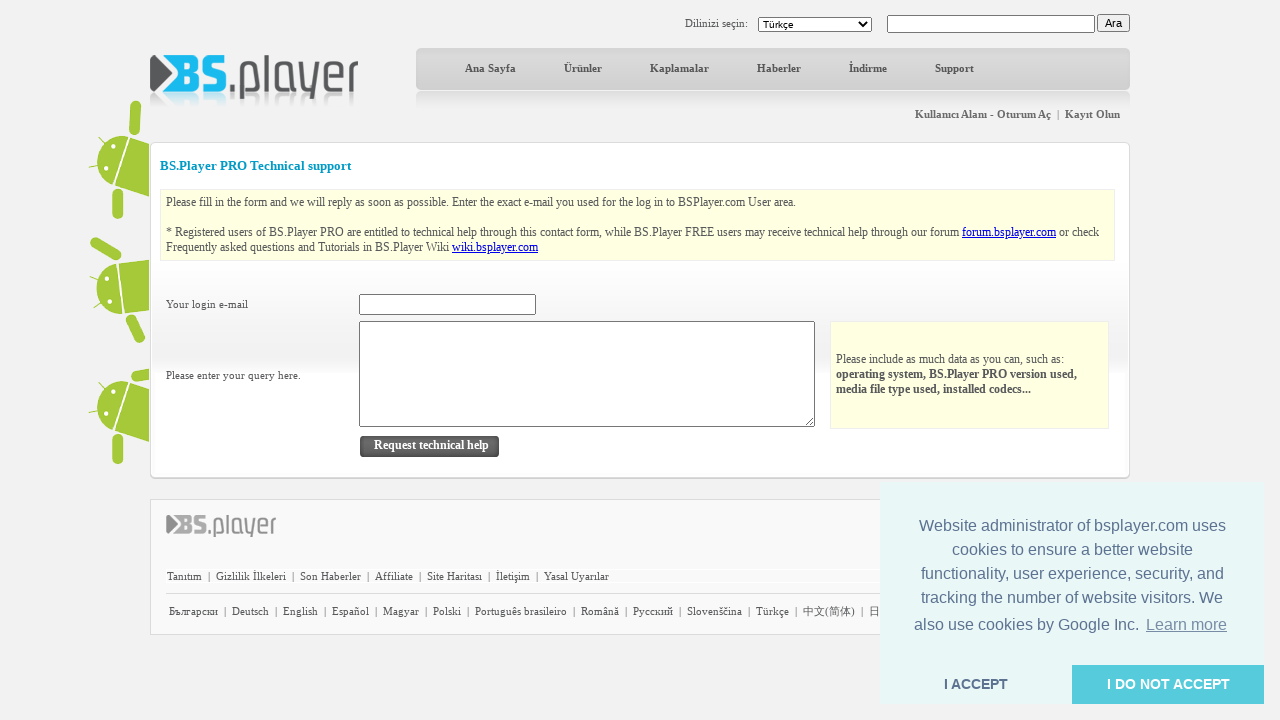

--- FILE ---
content_type: text/html; charset=UTF-8
request_url: http://bsplayer.com/bsplayer-turkish/contact-us-pro.html
body_size: 4265
content:
<!DOCTYPE html>
<html xmlns="http://www.w3.org/1999/xhtml" lang="tr">
<head>
	<meta name="google-site-verification" content="QjHqXWLlx9fDWR-Ox37wxjiPhYrj1ajJV-CUVz4SuxE" />
<meta http-equiv="Content-Type" content="text/html; charset=utf-8" />
<title>www.bsplayer.com</title>
<meta name="keywords" content="BSPlayer.com">
<meta name="description" content="">
<link href="/media/include/style.css" rel="stylesheet" type="text/css" />
<link href="/media/include/buttons.css" rel="stylesheet" type="text/css" />

<script type="text/javascript" src="https://apis.google.com/js/plusone.js"></script>

<!-- <!DOCTYPE html PUBLIC "-//W3C//DTD XHTML 1.0 Transitional//EN" "http://www.w3.org/TR/xhtml1/DTD/xhtml1-transitional.dtd"> -->
<!--
<script type="text/javascript" src="http://ajax.googleapis.com/ajax/libs/prototype/1.6.0.2/prototype.js"></script>
<script type="text/javascript" src="/media/lightwindow-lite/js/scriptaculous.js?load=effects"></script>
<script type="text/javascript" src="/media/lightwindow-lite/js/lightbox.js"></script>
<link rel="stylesheet" href="/media/lightwindow-lite/css/lightbox.css" type="text/css" media="screen" />
-->


	<link href="/media/include/exceptions-turkish.css" rel="stylesheet" type="text/css" />

<script type="text/javascript" src="/media/include/pngfix.js" defer="defer"></script>

<script src="//ajax.googleapis.com/ajax/libs/jquery/1.11.0/jquery.min.js"></script>
<link rel="stylesheet" href="//ajax.googleapis.com/ajax/libs/jqueryui/1.10.4/themes/smoothness/jquery-ui.css" />
<script src="//ajax.googleapis.com/ajax/libs/jqueryui/1.10.4/jquery-ui.min.js"></script>


<script type="text/javascript">

 var _gaq = _gaq || [];
 _gaq.push(['_setAccount', 'UA-7053130-1']);
 _gaq.push(['_trackPageview']);

 (function() {
   var ga = document.createElement('script'); ga.type = 'text/javascript'; ga.async = true;
   ga.src = ('https:' == document.location.protocol ? 'https://ssl' : 'http://www') + '.google-analytics.com/ga.js';
   var s = document.getElementsByTagName('script')[0]; s.parentNode.insertBefore(ga, s);
 })();

</script>
	<script src='https://www.google.com/recaptcha/api.js'></script>

	<script async src="//pagead2.googlesyndication.com/pagead/js/adsbygoogle.js"></script>

	<link rel="stylesheet" type="text/css" href="//cdnjs.cloudflare.com/ajax/libs/cookieconsent2/3.0.3/cookieconsent.min.css" />
	<script src="//cdnjs.cloudflare.com/ajax/libs/cookieconsent2/3.0.3/cookieconsent.min.js"></script>
	<script>
	window.addEventListener("load", function(){
	window.cookieconsent.initialise({
	  "palette": {
	    "popup": {
	      "background": "#eaf7f7",
	      "text": "#5c7291"
	    },
	    "button": {
	      "background": "#56cbdb",
	      "text": "#ffffff"
	    }
	  },
	  "theme": "edgeless",
	  "position": "bottom-right",
	  "type": "opt-in",
	  "content": {
	    "message": "Website administrator of bsplayer.com uses cookies to ensure a better website functionality, user experience, security, and tracking the number of website visitors. We also use cookies by Google Inc.",
	    "dismiss": "I ACCEPT",
	    "allow": "I DO NOT ACCEPT"
	  }
	})});
	</script>

	
</head>
<body>
	<!--
	LANGUAGE = turkish	COUNTRY_CODE = US	-->
<div id="header_container" class="clearfix" style="position: relative">
	
	<!-- android banners -->
			<div style="position: absolute; width: 61px; height: 365px; left: -62px; top: 85px">
		    
    	<a href="/bsplayer-turkish/products/bsplayer-android.html" alt="BSPlayer for ANDROID is out!"><img src="/media/images/android/droids-left.gif" border="0"></a>
		</div>
  
  
  <div id="header_port">
    <div class="header_lf left"><a href="/bsplayer-turkish/home-page.html"><img src="/media/images/logo.png" alt="BS.Player" width="208" height="52" border="0"/></a></div>
    <div class="header_rht left">
      <div class="top_port">
				
				<div class="right" style="margin-top:-1px; margin-left: 2px"><input type="button" onClick="document.fsearch.submit()" name="sa" value="Ara" style="font-size: 11px"/></div>
				<div class="right">
					<form name="fsearch" action="/bsplayer-turkish/search.html" id="cse-search-box" style="margin: 0px 0px 0px 0px">
						<input type="hidden" name="cx" value="partner-pub-7996064127850341:2zmslg-2w9s" />
						<input type="hidden" name="cof" value="FORID:11" />
						<input type="hidden" name="ie" value="UTF-8" />
            <input name="q" type="text" class="search_inpt" style="width:200px" />
          </form>
				</div>
				<div class="lang_combo right">
					<select name="newlang" style="font-size: 10px;" onchange="window.location = '/' + this[this.selectedIndex].value + '/home-page.html'">
						<option value='bulgarian'>Български</option>
<option value='german'>Deutsch</option>
<option value='english'>English</option>
<option value='spanish'>Español</option>
<option value='hungarian'>Magyar</option>
<option value='polish'>Polski</option>
<option value='portuguese'>Português brasileiro</option>
<option value='romanian'>Română</option>
<option value='russian'>Pyccĸий</option>
<option value='slovenian'>Slovenščina</option>
<option value='turkish' selected>Türkçe</option>
<option value='chinese'>中文(简体)</option>
<option value='japanese'>日本語</option>
					</select>
				</div>
				<div class="right" style="margin-top: 2px">Dilinizi seçin:</div>
				
				<div class="clear"></div>
			</div>
      <div id="navbg">
        <div class="nav">
          <ul>
                        	<li><a href="/bsplayer-turkish/home-page.html" title="Ana Sayfa" >Ana Sayfa</a></li>
                        		
            <li><a href="/bsplayer-turkish/products/about.html" title="Ürünler" >Ürünler</a></li>
            <li><a href="/bsplayer-turkish/skin/all-g3.html" title="Kaplamalar" >Kaplamalar</a></li>
            <li><a href="/bsplayer-turkish/news.html" title="Haberler" >Haberler</a></li>
            <li><a href="/bsplayer-turkish/download.html" title="İndirme" >İndirme</a></li>
            <li><a href="/bsplayer-turkish/support.html" title="Support" >Support</a></li>
                        	
            <!-- <li><a href="http://forum.bsplayer.com" title="Forum">Forum</a></li> -->
            
            <!-- <li style="margin-left:20px;"><a href="#" style="margin-left:20px; padding:0px"><img src="/media/images/player_pro.gif" border="0" /></a></li> -->
          </ul>
        </div>
      </div>
      <div style="position: relative">
      		      	      	<div class="right login"><a href="/bsplayer-turkish/user/login.html" title="Kullanıcı Alanı - Oturum Aç">Kullanıcı Alanı - Oturum Aç</a> &nbsp;|&nbsp; <a href="/bsplayer-turkish/user/signup.html" title="Kayıt Olun">Kayıt Olun</a></div>
	         		</div>
      <div class="clear"></div>
    </div>
    <div class="clear"></div>
  </div>  
</div>
 
<div id="main_container" class="clearfix" style="position: relative">  
  <div class="clear"></div>
  <div id="middle_port">
  <div class="whtbg_t">
	<div class="whtbg_b">
		<div class="whtbg_l">
			<div class="whtbg_r">
				<div class="whtbg_tl">
					<div class="whtbg_tr">
						<div class="whtbg_bl">
							<div class="whtbg_br">	  <div>  
	    <div style="padding:16px 15px 15px 10px;">
				<script>
function checkMail(email){	var filter  = /^([a-zA-Z0-9_\.\-])+\@(([a-zA-Z0-9\-])+\.)+([a-zA-Z0-9]{2,4})+$/;	if (filter.test(email)) {		return true;	}	return false;}
function sendMessage(){
	if(document.fcontact.email.value == "" || !checkMail(document.fcontact.email.value)){
		alert("Lütfen geçerli E-posta adresinizi yazın");
		document.fcontact.email.focus();
		return;
	}

	if(document.fcontact.msg.value == ""){
		alert("Lütfen Mesajınızı yazın");
		document.fcontact.msg.focus();
		return;
	}
	
	document.fcontact.submit();
}
</script>

<h5>BS.Player PRO Technical support</h5>
<div style="margin-top: 15px; margin-bottom: 15px; background-color: #ffffe1; padding: 5px 5px 5px 5px; border: 1px solid #eeeeee; font-size: 12px">
	Please fill in the form and we will reply as soon as possible. Enter the exact e-mail you used for the log in to BSPlayer.com User area.<br /><br />
	* Registered users of BS.Player PRO are entitled to technical help through this contact form, while BS.Player FREE users may receive technical help through our forum <a href="http://forum.bsplayer.com/">forum.bsplayer.com</a> or check Frequently asked questions and Tutorials in BS.Player Wiki <a href="http://wiki.bsplayer.com">wiki.bsplayer.com</a>
</div>
<div>&nbsp;</div>
<table border="0" cellspacing="6" cellpadding="0"  width="100%">
	<form action="/bsplayer-turkish/contact-us-pro.html" name="fcontact" method="post">
	<input type="hidden" name="cmd" value="send-contact-mask-pro">	
	<tr>
		<td width="20%"><label class="genformlabel_mandatory">Your login e-mail</label></td>
		<td width="50%"><input name="email" type="Text" value=""  class="genformfield"></td>
		<td width="30%">&nbsp;</td>
	</tr>
	<tr>
		<td width="20%"><label class="genformlabel_mandatory">Please enter your query here.</label></td>
		<td width="50%"><textarea name="msg" style="width: 450px; height: 100px" class="genformfield"></textarea></td>
		<td width="30%" style="background-color: #ffffe1; padding: 5px 5px 5px 5px; border: 1px solid #eeeeee; font-size: 12px">Please include as much data as you can, such as: <b>operating system<b>, BS.Player PRO <b>version used</b>, <b>media file type used</b>, <b>installed codecs</b>...</td>
	</tr>
	<tr>
		<td width="20%">&nbsp;</td>
		<td width="50%"><ul class="btn-gen-2">
	<li><a href="javascript: sendMessage()"><span><h5>Request technical help</h5></span></a></li>
</ul></td>
		<td width="30%">&nbsp;</td>
	</tr>
	</form>
</table>
	    </div>
	  </div>
	  <div class="clear"></div>
  							</div>
						</div>
					</div>
				</div>
			</div>
		</div>
	</div>
</div></div>
<div class="clear"></div>
  <style>
  		.gray_link a:link, .gray_link a:visited{
		color: #58595b;
		margin: 0 3px;
		text-decoration: none;
	}
	
	.gray_link a:hover{
		text-decoration: underline;
	}
	</style>
	
  <div id="ftrbg">
    <div class="left"><img src="/media/images/ftr_logo.gif" alt="BS.Player" /></div>
    <div class="right"><ul class="btn-gen-2">
	<li><a href="/bsplayer-turkish/contact-us.html"><span><h5>İletişim</h5></span></a></li>
</ul></div>
    <div class="clear"></div>
    <div class="ftr_menu_port">
      <div class="ftr_menu left"><a href="/bsplayer-turkish/advertising.html" title="Tanıtım" style="margin-left:0px;">Tanıtım</a> | <a href="/bsplayer-turkish/privacy-policy.html" title="Gizlilik İlkeleri">Gizlilik İlkeleri</a> | <a href="/bsplayer-turkish/news.html" title="Son Haberler">Son Haberler</a> <!-- | <a href="/bsplayer-turkish/pricing.html" title="Fiyatlandırma">Fiyatlandırma</a> --> | <a href="/bsplayer-turkish/affiliate.html" title="Affiliate">Affiliate</a> | <a href="/bsplayer-turkish/site-map.html" title="Site Haritası">Site Haritası</a> | <a href="/bsplayer-turkish/contact-us.html" title="İletişim">İletişim</a> | <a href="/bsplayer-turkish/legal-notices.html" title="Yasal Uyarılar">Yasal Uyarılar</a></div>
      
            
      <div class="clear"></div>
    </div>
    
    <div class="mrgtp10" style="border-top: 1px solid #dbdbdb;"></div>
    
    <div class="mrgtp10 graylinks">
			<a href="/bulgarian/home-page.html" title="Български">Български</a> | <a href="/german/home-page.html" title="Deutsch">Deutsch</a> | <a href="/english/home-page.html" title="English">English</a> | <a href="/spanish/home-page.html" title="Español">Español</a> | <a href="/hungarian/home-page.html" title="Magyar">Magyar</a> | <a href="/polish/home-page.html" title="Polski">Polski</a> | <a href="/portuguese/home-page.html" title="Português brasileiro">Português brasileiro</a> | <a href="/romanian/home-page.html" title="Română">Română</a> | <a href="/russian/home-page.html" title="Pyccĸий">Pyccĸий</a> | <a href="/slovenian/home-page.html" title="Slovenščina">Slovenščina</a> | <a href="/turkish/home-page.html" title="Türkçe">Türkçe</a> | <a href="/chinese/home-page.html" title="中文(简体)">中文(简体)</a> | <a href="/japanese/home-page.html" title="日本語">日本語</a>      <div class="clear"></div>
    </div>
    
  </div>
</div>

</body>
</html>
